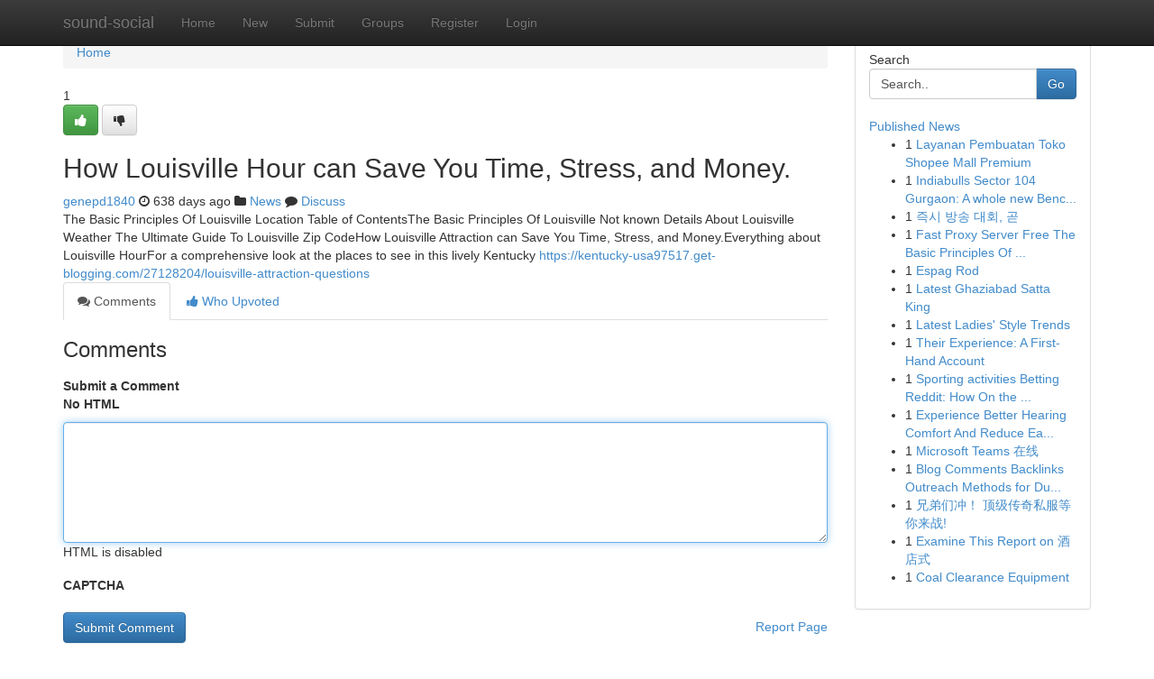

--- FILE ---
content_type: text/html; charset=UTF-8
request_url: https://sound-social.com/story6850642/how-louisville-hour-can-save-you-time-stress-and-money
body_size: 5065
content:
<!DOCTYPE html>
<html class="no-js" dir="ltr" xmlns="http://www.w3.org/1999/xhtml" xml:lang="en" lang="en"><head>

<meta http-equiv="Pragma" content="no-cache" />
<meta http-equiv="expires" content="0" />
<meta http-equiv="Content-Type" content="text/html; charset=UTF-8" />	
<title>How Louisville Hour can Save You Time, Stress, and Money.</title>
<link rel="alternate" type="application/rss+xml" title="sound-social.com &raquo; Feeds 1" href="/rssfeeds.php?p=1" />
<link rel="alternate" type="application/rss+xml" title="sound-social.com &raquo; Feeds 2" href="/rssfeeds.php?p=2" />
<link rel="alternate" type="application/rss+xml" title="sound-social.com &raquo; Feeds 3" href="/rssfeeds.php?p=3" />
<link rel="alternate" type="application/rss+xml" title="sound-social.com &raquo; Feeds 4" href="/rssfeeds.php?p=4" />
<link rel="alternate" type="application/rss+xml" title="sound-social.com &raquo; Feeds 5" href="/rssfeeds.php?p=5" />
<link rel="alternate" type="application/rss+xml" title="sound-social.com &raquo; Feeds 6" href="/rssfeeds.php?p=6" />
<link rel="alternate" type="application/rss+xml" title="sound-social.com &raquo; Feeds 7" href="/rssfeeds.php?p=7" />
<link rel="alternate" type="application/rss+xml" title="sound-social.com &raquo; Feeds 8" href="/rssfeeds.php?p=8" />
<link rel="alternate" type="application/rss+xml" title="sound-social.com &raquo; Feeds 9" href="/rssfeeds.php?p=9" />
<link rel="alternate" type="application/rss+xml" title="sound-social.com &raquo; Feeds 10" href="/rssfeeds.php?p=10" />
<meta name="google-site-verification" content="m5VOPfs2gQQcZXCcEfUKlnQfx72o45pLcOl4sIFzzMQ" /><meta name="Language" content="en-us" />
<meta name="viewport" content="width=device-width, initial-scale=1.0">
<meta name="generator" content="Kliqqi" />

          <link rel="stylesheet" type="text/css" href="//netdna.bootstrapcdn.com/bootstrap/3.2.0/css/bootstrap.min.css">
             <link rel="stylesheet" type="text/css" href="https://cdnjs.cloudflare.com/ajax/libs/twitter-bootstrap/3.2.0/css/bootstrap-theme.css">
                <link rel="stylesheet" type="text/css" href="https://cdnjs.cloudflare.com/ajax/libs/font-awesome/4.1.0/css/font-awesome.min.css">
<link rel="stylesheet" type="text/css" href="/templates/bootstrap/css/style.css" media="screen" />

                         <script type="text/javascript" src="https://cdnjs.cloudflare.com/ajax/libs/modernizr/2.6.1/modernizr.min.js"></script>
<script type="text/javascript" src="https://cdnjs.cloudflare.com/ajax/libs/jquery/1.7.2/jquery.min.js"></script>
<style></style>
<link rel="alternate" type="application/rss+xml" title="RSS 2.0" href="/rss"/>
<link rel="icon" href="/favicon.ico" type="image/x-icon"/>
</head>

<body dir="ltr">

<header role="banner" class="navbar navbar-inverse navbar-fixed-top custom_header">
<div class="container">
<div class="navbar-header">
<button data-target=".bs-navbar-collapse" data-toggle="collapse" type="button" class="navbar-toggle">
    <span class="sr-only">Toggle navigation</span>
    <span class="fa fa-ellipsis-v" style="color:white"></span>
</button>
<a class="navbar-brand" href="/">sound-social</a>	
</div>
<span style="display: none;"><a href="/forum">forum</a></span>
<nav role="navigation" class="collapse navbar-collapse bs-navbar-collapse">
<ul class="nav navbar-nav">
<li ><a href="/">Home</a></li>
<li ><a href="/new">New</a></li>
<li ><a href="/submit">Submit</a></li>
                    
<li ><a href="/groups"><span>Groups</span></a></li>
<li ><a href="/register"><span>Register</span></a></li>
<li ><a data-toggle="modal" href="#loginModal">Login</a></li>
</ul>
	

</nav>
</div>
</header>
<!-- START CATEGORIES -->
<div class="subnav" id="categories">
<div class="container">
<ul class="nav nav-pills"><li class="category_item"><a  href="/">Home</a></li></ul>
</div>
</div>
<!-- END CATEGORIES -->
	
<div class="container">
	<section id="maincontent"><div class="row"><div class="col-md-9">

<ul class="breadcrumb">
	<li><a href="/">Home</a></li>
</ul>

<div itemscope itemtype="http://schema.org/Article" class="stories" id="xnews-6850642" >


<div class="story_data">
<div class="votebox votebox-published">

<div itemprop="aggregateRating" itemscope itemtype="http://schema.org/AggregateRating" class="vote">
	<div itemprop="ratingCount" class="votenumber">1</div>
<div id="xvote-3" class="votebutton">
<!-- Already Voted -->
<a class="btn btn-default btn-success linkVote_3" href="/login" title=""><i class="fa fa-white fa-thumbs-up"></i></a>
<!-- Bury It -->
<a class="btn btn-default linkVote_3" href="/login"  title="" ><i class="fa fa-thumbs-down"></i></a>


</div>
</div>
</div>
<div class="title" id="title-3">
<span itemprop="name">

<h2 id="list_title"><span>How Louisville Hour can Save You Time, Stress, and Money.</span></h2></span>	
<span class="subtext">

<span itemprop="author" itemscope itemtype="http://schema.org/Person">
<span itemprop="name">
<a href="/user/genepd1840" rel="nofollow">genepd1840</a> 
</span></span>
<i class="fa fa-clock-o"></i>
<span itemprop="datePublished">  638 days ago</span>

<script>
$(document).ready(function(){
    $("#list_title span").click(function(){
		window.open($("#siteurl").attr('href'), '', '');
    });
});
</script>

<i class="fa fa-folder"></i> 
<a href="/groups">News</a>

<span id="ls_comments_url-3">
	<i class="fa fa-comment"></i> <span id="linksummaryDiscuss"><a href="#discuss" class="comments">Discuss</a>&nbsp;</span>
</span> 





</div>
</div>
<span itemprop="articleBody">
<div class="storycontent">
	
<div class="news-body-text" id="ls_contents-3" dir="ltr">
The Basic Principles Of Louisville Location Table of ContentsThe Basic Principles Of Louisville Not known Details About Louisville Weather The Ultimate Guide To Louisville Zip CodeHow Louisville Attraction can Save You Time, Stress, and Money.Everything about Louisville HourFor a comprehensive look at the places to see in this lively Kentucky <a id="siteurl" target="_blank" href="https://kentucky-usa97517.get-blogging.com/27128204/louisville-attraction-questions">https://kentucky-usa97517.get-blogging.com/27128204/louisville-attraction-questions</a><div class="clearboth"></div> 
</div>
</div><!-- /.storycontent -->
</span>
</div>

<ul class="nav nav-tabs" id="storytabs">
	<li class="active"><a data-toggle="tab" href="#comments"><i class="fa fa-comments"></i> Comments</a></li>
	<li><a data-toggle="tab" href="#who_voted"><i class="fa fa-thumbs-up"></i> Who Upvoted</a></li>
</ul>


<div id="tabbed" class="tab-content">

<div class="tab-pane fade active in" id="comments" >
<h3>Comments</h3>
<a name="comments" href="#comments"></a>
<ol class="media-list comment-list">

<a name="discuss"></a>
<form action="" method="post" id="thisform" name="mycomment_form">
<div class="form-horizontal">
<fieldset>
<div class="control-group">
<label for="fileInput" class="control-label">Submit a Comment</label>
<div class="controls">

<p class="help-inline"><strong>No HTML  </strong></p>
<textarea autofocus name="comment_content" id="comment_content" class="form-control comment-form" rows="6" /></textarea>
<p class="help-inline">HTML is disabled</p>
</div>
</div>


<script>
var ACPuzzleOptions = {
   theme :  "white",
   lang :  "en"
};
</script>

<div class="control-group">
	<label for="input01" class="control-label">CAPTCHA</label>
	<div class="controls">
	<div id="solvemedia_display">
	<script type="text/javascript" src="https://api.solvemedia.com/papi/challenge.script?k=1G9ho6tcbpytfUxJ0SlrSNt0MjjOB0l2"></script>

	<noscript>
	<iframe src="http://api.solvemedia.com/papi/challenge.noscript?k=1G9ho6tcbpytfUxJ0SlrSNt0MjjOB0l2" height="300" width="500" frameborder="0"></iframe><br/>
	<textarea name="adcopy_challenge" rows="3" cols="40"></textarea>
	<input type="hidden" name="adcopy_response" value="manual_challenge"/>
	</noscript>	
</div>
<br />
</div>
</div>

<div class="form-actions">
	<input type="hidden" name="process" value="newcomment" />
	<input type="hidden" name="randkey" value="75578554" />
	<input type="hidden" name="link_id" value="3" />
	<input type="hidden" name="user_id" value="2" />
	<input type="hidden" name="parrent_comment_id" value="0" />
	<input type="submit" name="submit" value="Submit Comment" class="btn btn-primary" />
	<a href="https://remove.backlinks.live" target="_blank" style="float:right; line-height: 32px;">Report Page</a>
</div>
</fieldset>
</div>
</form>
</ol>
</div>
	
<div class="tab-pane fade" id="who_voted">
<h3>Who Upvoted this Story</h3>
<div class="whovotedwrapper whoupvoted">
<ul>
<li>
<a href="/user/genepd1840" rel="nofollow" title="genepd1840" class="avatar-tooltip"><img src="/avatars/Avatar_100.png" alt="" align="top" title="" /></a>
</li>
</ul>
</div>
</div>
</div>
<!-- END CENTER CONTENT -->


</div>

<!-- START RIGHT COLUMN -->
<div class="col-md-3">
<div class="panel panel-default">
<div id="rightcol" class="panel-body">
<!-- START FIRST SIDEBAR -->

<!-- START SEARCH BOX -->
<script type="text/javascript">var some_search='Search..';</script>
<div class="search">
<div class="headline">
<div class="sectiontitle">Search</div>
</div>

<form action="/search" method="get" name="thisform-search" class="form-inline search-form" role="form" id="thisform-search" >

<div class="input-group">

<input type="text" class="form-control" tabindex="20" name="search" id="searchsite" value="Search.." onfocus="if(this.value == some_search) {this.value = '';}" onblur="if (this.value == '') {this.value = some_search;}"/>

<span class="input-group-btn">
<button type="submit" tabindex="21" class="btn btn-primary custom_nav_search_button" />Go</button>
</span>
</div>
</form>

<div style="clear:both;"></div>
<br />
</div>
<!-- END SEARCH BOX -->

<!-- START ABOUT BOX -->

	


<div class="headline">
<div class="sectiontitle"><a href="/">Published News</a></div>
</div>
<div class="boxcontent">
<ul class="sidebar-stories">

<li>
<span class="sidebar-vote-number">1</span>	<span class="sidebar-article"><a href="https://sound-social.com/story11208878/layanan-pembuatan-toko-shopee-mall-premium" class="sidebar-title">Layanan Pembuatan Toko Shopee Mall Premium</a></span>
</li>
<li>
<span class="sidebar-vote-number">1</span>	<span class="sidebar-article"><a href="https://sound-social.com/story11208877/indiabulls-sector-104-gurgaon-a-whole-new-benchmark-for-top-quality-living-on-dwarka-expressway" class="sidebar-title">Indiabulls Sector 104 Gurgaon: A whole new Benc...</a></span>
</li>
<li>
<span class="sidebar-vote-number">1</span>	<span class="sidebar-article"><a href="https://sound-social.com/story11208876/즉시-방송-대회-곧" class="sidebar-title">즉시 방송 대회, 곧</a></span>
</li>
<li>
<span class="sidebar-vote-number">1</span>	<span class="sidebar-article"><a href="https://sound-social.com/story11208875/fast-proxy-server-free-the-basic-principles-of-fast-proxy-list-https-cutt-ly-9tkob0vn" class="sidebar-title">Fast Proxy Server Free The Basic Principles Of ...</a></span>
</li>
<li>
<span class="sidebar-vote-number">1</span>	<span class="sidebar-article"><a href="https://sound-social.com/story11208874/espag-rod" class="sidebar-title">Espag Rod</a></span>
</li>
<li>
<span class="sidebar-vote-number">1</span>	<span class="sidebar-article"><a href="https://sound-social.com/story11208873/latest-ghaziabad-satta-king" class="sidebar-title"> Latest Ghaziabad Satta King</a></span>
</li>
<li>
<span class="sidebar-vote-number">1</span>	<span class="sidebar-article"><a href="https://sound-social.com/story11208872/latest-ladies-style-trends" class="sidebar-title">        Latest Ladies&#039; Style Trends</a></span>
</li>
<li>
<span class="sidebar-vote-number">1</span>	<span class="sidebar-article"><a href="https://sound-social.com/story11208871/their-experience-a-first-hand-account" class="sidebar-title">Their Experience: A First-Hand Account </a></span>
</li>
<li>
<span class="sidebar-vote-number">1</span>	<span class="sidebar-article"><a href="https://sound-social.com/story11208870/sporting-activities-betting-reddit-how-on-the-net-communities-form-present-day-sports-activities-gambling" class="sidebar-title">Sporting activities Betting Reddit: How On the ...</a></span>
</li>
<li>
<span class="sidebar-vote-number">1</span>	<span class="sidebar-article"><a href="https://sound-social.com/story11208869/experience-better-hearing-comfort-and-reduce-ear-discomfort" class="sidebar-title">Experience Better Hearing Comfort And Reduce Ea...</a></span>
</li>
<li>
<span class="sidebar-vote-number">1</span>	<span class="sidebar-article"><a href="https://sound-social.com/story11208868/microsoft-teams-在线" class="sidebar-title">Microsoft Teams 在线</a></span>
</li>
<li>
<span class="sidebar-vote-number">1</span>	<span class="sidebar-article"><a href="https://sound-social.com/story11208867/blog-comments-backlinks-outreach-methods-for-dummies" class="sidebar-title">Blog Comments Backlinks Outreach Methods for Du...</a></span>
</li>
<li>
<span class="sidebar-vote-number">1</span>	<span class="sidebar-article"><a href="https://sound-social.com/story11208866/兄弟们冲-顶级传奇私服等你来战" class="sidebar-title">兄弟们冲！ 顶级传奇私服等你来战!</a></span>
</li>
<li>
<span class="sidebar-vote-number">1</span>	<span class="sidebar-article"><a href="https://sound-social.com/story11208865/examine-this-report-on-酒店式" class="sidebar-title">Examine This Report on 酒店式</a></span>
</li>
<li>
<span class="sidebar-vote-number">1</span>	<span class="sidebar-article"><a href="https://sound-social.com/story11208864/coal-clearance-equipment" class="sidebar-title">Coal Clearance Equipment</a></span>
</li>

</ul>
</div>

<!-- END SECOND SIDEBAR -->
</div>
</div>
</div>
<!-- END RIGHT COLUMN -->
</div></section>
<hr>

<!--googleoff: all-->
<footer class="footer">
<div id="footer">
<span class="subtext"> Copyright &copy; 2026 | <a href="/search">Advanced Search</a> 
| <a href="/">Live</a>
| <a href="/">Tag Cloud</a>
| <a href="/">Top Users</a>
| Made with <a href="#" rel="nofollow" target="_blank">Kliqqi CMS</a> 
| <a href="/rssfeeds.php?p=1">All RSS Feeds</a> 
</span>
</div>
</footer>
<!--googleon: all-->


</div>
	
<!-- START UP/DOWN VOTING JAVASCRIPT -->
	
<script>
var my_base_url='http://sound-social.com';
var my_kliqqi_base='';
var anonymous_vote = false;
var Voting_Method = '1';
var KLIQQI_Visual_Vote_Cast = "Voted";
var KLIQQI_Visual_Vote_Report = "Buried";
var KLIQQI_Visual_Vote_For_It = "Vote";
var KLIQQI_Visual_Comment_ThankYou_Rating = "Thank you for rating this comment.";


</script>
<!-- END UP/DOWN VOTING JAVASCRIPT -->


<script type="text/javascript" src="https://cdnjs.cloudflare.com/ajax/libs/jqueryui/1.8.23/jquery-ui.min.js"></script>
<link href="https://cdnjs.cloudflare.com/ajax/libs/jqueryui/1.8.23/themes/base/jquery-ui.css" media="all" rel="stylesheet" type="text/css" />




             <script type="text/javascript" src="https://cdnjs.cloudflare.com/ajax/libs/twitter-bootstrap/3.2.0/js/bootstrap.min.js"></script>

<!-- Login Modal -->
<div class="modal fade" id="loginModal" tabindex="-1" role="dialog">
<div class="modal-dialog">
<div class="modal-content">
<div class="modal-header">
<button type="button" class="close" data-dismiss="modal" aria-hidden="true">&times;</button>
<h4 class="modal-title">Login</h4>
</div>
<div class="modal-body">
<div class="control-group">
<form id="signin" action="/login?return=/story6850642/how-louisville-hour-can-save-you-time-stress-and-money" method="post">

<div style="login_modal_username">
	<label for="username">Username/Email</label><input id="username" name="username" class="form-control" value="" title="username" tabindex="1" type="text">
</div>
<div class="login_modal_password">
	<label for="password">Password</label><input id="password" name="password" class="form-control" value="" title="password" tabindex="2" type="password">
</div>
<div class="login_modal_remember">
<div class="login_modal_remember_checkbox">
	<input id="remember" style="float:left;margin-right:5px;" name="persistent" value="1" tabindex="3" type="checkbox">
</div>
<div class="login_modal_remember_label">
	<label for="remember" style="">Remember</label>
</div>
<div style="clear:both;"></div>
</div>
<div class="login_modal_login">
	<input type="hidden" name="processlogin" value="1"/>
	<input type="hidden" name="return" value=""/>
	<input class="btn btn-primary col-md-12" id="signin_submit" value="Sign In" tabindex="4" type="submit">
</div>
    
<hr class="soften" id="login_modal_spacer" />
	<div class="login_modal_forgot"><a class="btn btn-default col-md-12" id="forgot_password_link" href="/login">Forgotten Password?</a></div>
	<div class="clearboth"></div>
</form>
</div>
</div>
</div>
</div>
</div>

<script>$('.avatar-tooltip').tooltip()</script>
<script defer src="https://static.cloudflareinsights.com/beacon.min.js/vcd15cbe7772f49c399c6a5babf22c1241717689176015" integrity="sha512-ZpsOmlRQV6y907TI0dKBHq9Md29nnaEIPlkf84rnaERnq6zvWvPUqr2ft8M1aS28oN72PdrCzSjY4U6VaAw1EQ==" data-cf-beacon='{"version":"2024.11.0","token":"1220984fc15747839e2568a272287cdc","r":1,"server_timing":{"name":{"cfCacheStatus":true,"cfEdge":true,"cfExtPri":true,"cfL4":true,"cfOrigin":true,"cfSpeedBrain":true},"location_startswith":null}}' crossorigin="anonymous"></script>
</body>
</html>
